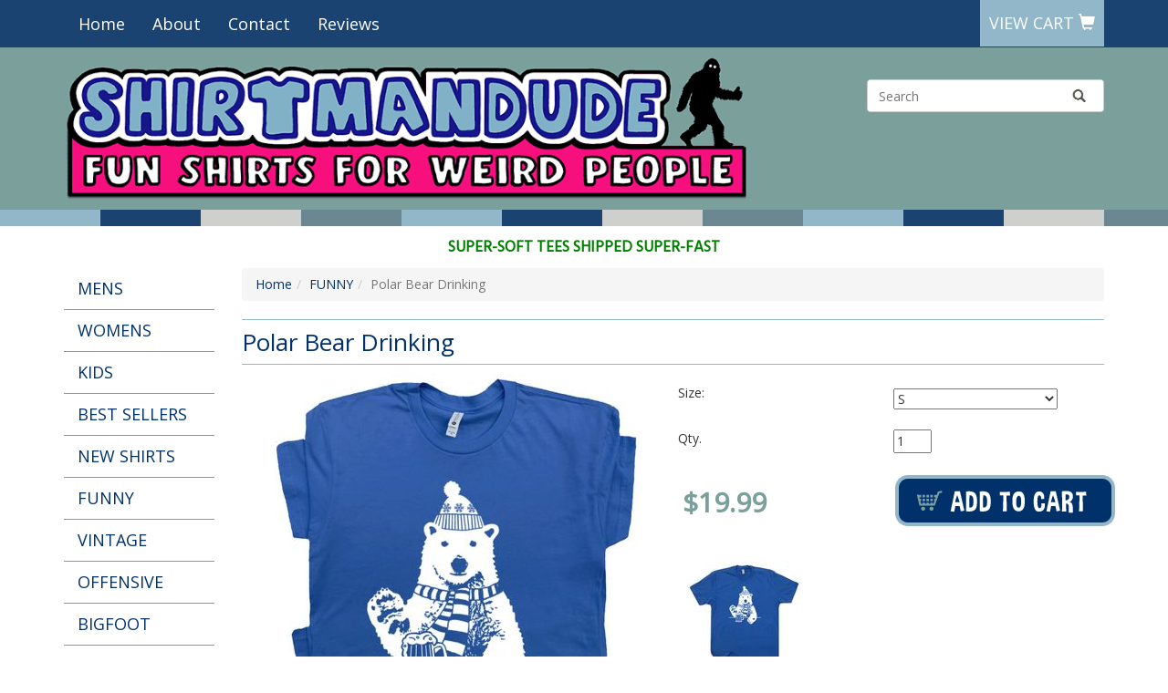

--- FILE ---
content_type: text/html
request_url: https://www.shirtmandude.com/polar-bear-vintage-t-shirt.html
body_size: 8772
content:
<!DOCTYPE HTML><html><head>
<link rel="image_src" href="https://s.turbifycdn.com/aah/yhst-95178242420387/polar-bear-t-shirt-funny-drinking-beer-tee-19.jpg" />
<meta property="og:image" content="https://s.turbifycdn.com/aah/yhst-95178242420387/polar-bear-t-shirt-funny-drinking-beer-tee-19.jpg" />
<meta http-equiv="Content-Type" content="text/html;charset=UTF-8" /><meta name="language" content="English" /><meta name="viewport" content="width=device-width,initial-scale=1.0" /><!--[if IE]><meta http-equiv="X-UA-Compatible" content="IE=Edge,chrome=1"><![endif]--><title>Polar Bear T Shirt | Funny Beer T Shirt | Heineken Beer T Shirt</title><meta name="keywords" content="Polar Bear T Shirt, Funny Beer T Shirt, Retro Skiing T Shirt, Cool beer tee shirt, Ski Lodge shirt, Vintage ski t shirt, for men women kids, cool t shirts," /><meta name="Description" content="Polar Bear T Shirt. Funny Beer T Shirt. Retro Skiing T Shirt. Cool beer drinking tee. Ski Lodge shirt. Vintage ski t shirt for men women kids. We create cool t shirts you won't find anywhere else. 
" /><link rel="canonical" href="https://www.shirtmandude.com/polar-bear-vintage-t-shirt.html" /><link rel="stylesheet" href="https://maxcdn.bootstrapcdn.com/bootstrap/3.3.7/css/bootstrap.min.css">
<link rel="stylesheet" href="css-site.css">
<link rel="stylesheet" href="https://fonts.googleapis.com/css?family=Boogaloo|Chewy|Hind|Londrina+Solid|Open+Sans">

<script src="https://ajax.googleapis.com/ajax/libs/jquery/1.11.3/jquery.min.js"></script>
<script src="site-settings-js.css" type="text/javascript"></script>
<script src="https://sep.turbifycdn.com/ty/cdn/yhst-95178242420387/site-gtm.js?t=1734615942&v=20180709"></script>
</head><body topmargin="0" leftmargin="0" marginwidth="0" marginheight="0" class=" itemtype"><!-- Google Tag Manager (noscript) -->
<noscript><iframe src="https://www.googletagmanager.com/ns.html?id=GTM-N3FSNF5"
height="0" width="0" style="display:none;visibility:hidden"></iframe></noscript>
<!-- / Google Tag Manager (noscript) -->
 <div id="ys_superbar">
	   <div id="ys_cpers">
		<div id="yscp_welcome_msg"></div>
		<div id="yscp_signin_link"></div>
		<div id="yscp_myaccount_link"></div>
		<div id="yscp_signout_link"></div>
	   </div>
	   <div id="yfc_mini"></div>
	   <div class="ys_clear"></div>
	</div>
      <header> <div class="container-fluid blue-bg"> <div class="container"> <div class="row"> <div class="col-sm-8 top-links navbar"> <ul class="nav navbar-nav hidden-sm hidden-xs"> <li><a href="index.html">Home</a></li><li><a href="info.html">About</a></li><li><a href="contact.html">Contact</a></li><li><a href="reviews.html">Reviews</a></li> </ul> </div> <div class="col-sm-4 header-cart"> <div class="v-cart lblue-bg"><a href="https://order.store.turbify.net/yhst-95178242420387/cgi-bin/wg-order?yhst-95178242420387">View Cart <span class="glyphicon glyphicon-shopping-cart"></span></a></div> </div> </div> </div> </div> <div class="container-fluid green-bg"> <div class="container"> <div class="row"> <div class="col-sm-8 logo"><a href="index.html"> <img src="https://s.turbifycdn.com/aah/yhst-95178242420387/home-38.jpg" width="820" height="173" border="0" hspace="0" vspace="0" alt="Funny T Shirts" class="img-responsive" /> </a></div> <div class="col-sm-4 search text-right"> <div id="top-search" data-placeholder="Search"><form id="searcharea" name="searcharea" action="nsearch.html" method="GET"><fieldset><select name="section"><option value="">All Categories</option><option value="mens-t-shirts">MENS  </option><option value="womens-t-shirts">WOMENS </option><option value="kids-t-shirts">KIDS </option><option value="bestsellers">BEST SELLERS </option><option value="funny-t-shirts">FUNNY </option><option value="vintagetshirts">VINTAGE </option><option value="offensive-t-shirts">OFFENSIVE </option><option value="pro-football-shirts">FOOTBALL </option><option value="bigfoot-t-shirts">BIGFOOT </option><option value="beer-t-shirt">BEER </option><option value="rock-t-shirts">MUSIC </option><option value="vintage-movie-shirts">MOVIE / TV </option><option value="sports-t-shirts">SPORTS </option><option value="worldlyshirts">WORLD TRAVEL  </option><option value="geek-t-shirts">GEEK </option><option value="weird-t-shirts">WEIRD </option><option value="hiking-camping-t-shirts">CAMPING </option><option value="biker-t-shirts">MOTORCYCLE </option><option value="animal-t-shirts">ANIMAL </option><option value="food-and-drink-shirts">FOOD & DRINK </option><option value="bar-and-pub-t-shirts">BAR & PUB </option><option value="nature-t-shirts">NATURE </option><option value="funny-sayings">SLOGAN </option><option value="gaming-t-shirts">GAMING </option><option value="birthday-t-shirts">BIRTHDAY </option><option value="science-t-shirts">SCIENCE </option><option value="80s-t-shirts">80s Tees </option><option value="novelty-shirts">NOVELTY </option><option value="holiday-t-shirts">HOLIDAYS </option><option value="books-and-movie-t-shirts">LITERARY </option><option value="surfing-t-shirts">SURF & SKATE </option><option value="political-t-shirts">POLITICAL </option><option value="retro-t-shirts">RETRO </option><option value="cryptozoology-t-shirts">CRYPTOZOOLOGY </option><option value="ufo-shirts">UFO & ALIENS </option><option value="alltshirts">ALL T SHIRTS </option><option value="newest-t-shirts">NEW SHIRTS </option></select><label for="query" class="labelfield"><input type="text" id="query" name="query" placeholder="" ></label><label for="searchsubmit" class="buttonlabel"><input type="submit" id="searchsubmit" class="ys_primary" value="Go" name="searchsubmit"><input type="hidden" value="yhst-95178242420387" name="vwcatalog"></label></fieldset></form>   <script type="text/javascript"> 
                    var isSafari = !!navigator.userAgent.match(/Version\/[\d\.]+.*Safari/); 
                    var isIOS = !!navigator.platform && /iPad|iPhone|iPod/.test(navigator.platform); 
                    if (isSafari && isIOS) { 
                        document.forms["searcharea"].onsubmit = function (searchAreaForm) { 
                            var elementsList = this.elements, queryString = '', url = '', action = this.action; 
                            for(var i = 0; i < elementsList.length; i++) { 
                                if (elementsList[i].name) { 
                                    if (queryString) { 
                                        queryString = queryString + "&" +  elementsList[i].name + "=" + encodeURIComponent(elementsList[i].value); 
                                    } else { 
                                        queryString = elementsList[i].name + "=" + encodeURIComponent(elementsList[i].value); 
                                    } 
                                } 
                            } 
                            if (action.indexOf("?") == -1) { 
                                action = action + "?"; 
                            } 
                            url = action + queryString; 
                            window.location.href = url; 
                            return false; 
                        } 
                    } 
                </script> 
        </div> </div> </div> </div> </div> </header> <div id="main-container"> <div class="container"> <div class="row"> <div class="col-sm-12 tagline"> <font color="green"><center>Super-Soft Tees Shipped Super-Fast</center></font color>
 </div> </div> <div class="row"> <div class="navbar navbar-default visible-xs" role="navigation"> <div class="navbar-header"> <button type="button" class="navbar-toggle" data-toggle="collapse" data-target=".navbar-ex1-collapse"> <span class="icon-bar"></span> <span class="icon-bar"></span> <span class="icon-bar"></span> </button> <a class="navbar-brand" href="#">Main Menu</a> </div> </div> <div class="nav-product col-sm-2"> <div class="collapse navbar-collapse navbar-ex1-collapse"> <ul class="nav"><li><a href="mens-t-shirts.html">MENS </a></li><li><a href="womens-t-shirts.html">WOMENS</a></li><li><a href="kids-t-shirts.html">KIDS</a></li><li><a href="bestsellers.html">BEST SELLERS</a></li><li><a href="newest-t-shirts.html">NEW SHIRTS</a></li><li><a href="funny-shirts.html">FUNNY</a></li><li><a href="vintagetshirts.html">VINTAGE</a></li><li><a href="offensive-t-shirts.html">OFFENSIVE</a></li><li><a href="bigfoot-t-shirts.html">BIGFOOT</a></li><li><a href="weird-t-shirts.html">WEIRD</a></li><li><a href="beer-t-shirt.html">BEER</a></li><li><a href="rock-t-shirts.html">MUSIC</a></li><li><a href="sports-t-shirts.html">SPORTS</a></li><li><a href="pro-football-shirts.html">FOOTBALL</a></li><li><a href="vintage-movie-shirts.html">MOVIE / TV</a></li><li><a href="marijuana-t-shirts-tees.html">STONER</a></li><li><a href="worldlyshirts.html">WORLD TRAVEL </a></li><li><a href="geek-t-shirts.html">GEEK</a></li><li><a href="biker-t-shirts.html">MOTORCYCLE</a></li><li><a href="hiking-camping-t-shirts.html">CAMPING</a></li><li><a href="animal-t-shirts.html">ANIMAL</a></li><li><a href="food-and-drink-shirts.html">FOOD & DRINK</a></li><li><a href="bar-and-pub-t-shirts.html">BAR & PUB</a></li><li><a href="cool-graphic-shirts.html">COOL</a></li><li><a href="nature-t-shirts.html">NATURE</a></li><li><a href="books-and-movie-t-shirts.html">LITERARY</a></li><li><a href="funny-sayings.html">SLOGAN</a></li><li><a href="holiday-t-shirts.html">HOLIDAYS</a></li><li><a href="gaming-t-shirts.html">GAMING</a></li><li><a href="birthday-t-shirts.html">BIRTHDAY</a></li><li><a href="science-t-shirts.html">SCIENCE</a></li><li><a href="80s-t-shirts.html">80s Tees</a></li><li><a href="novelty-shirts.html">NOVELTY</a></li><li><a href="surfing-t-shirts.html">SURF & SKATE</a></li><li><a href="political-t-shirts.html">POLITICAL</a></li><li><a href="cryptozoology-t-shirts.html">CRYPTOZOOLOGY</a></li><li><a href="ufo-shirts.html">UFO & ALIENS</a></li><li><a href="alltshirts.html">ALL T SHIRTS</a></li><li><a href="funny-t-shirts.html">FUNNY</a></li></ul> <div class="ln-bottom">  </div> </div> </div> <div class="col-sm-10 main-body"> <div class="c4Bread"><ol class="breadcrumb"><li><a href="index.html" class="c4-breadcrumbs">Home</a></li><li><a href="funny-shirts.html" class="c4-breadcrumbs">FUNNY</a></li><li class="active">Polar Bear Drinking</li></ol></div><div class="c4-name-item"><h1>Polar Bear Drinking</h1></div><div class="row item-row item-page-top"><div class="col-lg-6 col-md-5 col-sm-12 item-left"><a rel="lightbox[enlarge]" href="https://s.turbifycdn.com/aah/yhst-95178242420387/polar-bear-t-shirt-funny-drinking-beer-tee-20.jpg"><img src="https://s.turbifycdn.com/aah/yhst-95178242420387/polar-bear-t-shirt-funny-drinking-beer-tee-21.jpg" width="400" height="400" border="0" hspace="0" vspace="0" alt="Polar Bear Drinking" class="img-responsive" /><br clear="all" /><img src="https://s.turbifycdn.com/aah/yhst-95178242420387/polar-bear-drinking-8.jpg" width="0" height="0" border="0" hspace="0" vspace="0" alt="Click to Enlarge" /></a><br clear="all" /></div><div class="col-lg-6 col-md-7 col-sm-12 item-right"><form method="POST" action="https://secure.shirtmandude.com/yhst-95178242420387/cgi-bin/wg-order?yhst-95178242420387+polar-bear-vintage-t-shirt" class="addtocart-form"><input name="vwitem" type="hidden" value="polar-bear-vintage-t-shirt" data-name="Polar Bear Drinking" data-code="polar-bear-vintage-t-shirt" data-first-price="19.99" data-price="1,19.99" /><div class="ordertable"><div class="row order-row"><div class="col-sm-6 leftoption">Size:</div><div class="col-sm-6 rightoption"><select name="Size"><option value="S">S </option><option value="M">M </option><option value="L">L </option><option value="XL">XL </option><option value="XXL(+1.00)">XXL(+1.00) </option><option value="3XL(+$1.00)">3XL(+$1.00) </option></select></div></div><div class="row order-row"><div class="col-sm-6 leftorder">Qty. </div><div class="col-sm-6 rightorder"><input name="vwquantity" type="text" value="1" maxlength="3" size="3" /></div></div><div class="row order-row"><div class="col-md-6 leftprice"><div class="sale">$19.99</div></div><div class="col-md-6 orderbutton"><input type="image" src="https://s.turbifycdn.com/aah/yhst-95178242420387/private-order-erin-c-23.jpg" width="245" height="60" border="0" align="absmiddle"></div></div><div class="row order-white"><div class="col-sm-12 social-share"></div></div></div><input type="hidden" name=".autodone" value="https://www.shirtmandude.com/polar-bear-vintage-t-shirt.html" /></form><div class="inset-table"><div class=inset-img><a rel="lightbox[enlarge]" href="https://s.turbifycdn.com/aah/yhst-95178242420387/polar-bear-t-shirt-funny-beer-tee-10.jpg"><img src="https://s.turbifycdn.com/aah/yhst-95178242420387/polar-bear-t-shirt-funny-beer-tee-11.jpg" width="125" height="125" border="0" hspace="0" vspace="0" alt="Polar Bear Drinking" /></a></div></div></div></div><div class="row item-row"><div class="col-sm-12 item-desc"><div class="product-tab"><ul class="nav nav-tabs"><li class="active"><a href="#description" data-toggle="tab">Tee</a></li><li><a href="#description2" data-toggle="tab">FAQ</a></li><li><a href="#description3" data-toggle="tab">Size</a></li><li><a href="#description4" data-toggle="tab">Reviews</a></li></ul><div class="tab-content"><div class="tab-pane fade in active" id="description"><font size="3"><b>SHIRTMANDUDE:</b></font><br> 
<a href="https://www.shirtmandude.com/funny-shirts.html"><font color=black>Funny shirts</a></font> for Weird People. We create original graphic tees and hand print them onto super soft tees.<br /><br /><font size="3"><b>T-SHIRT QUALITY: </b></font><br>
Super-soft, 100% preshrunk ringspun cotton tees. Premium brand (Next Level or Bella+Canvas).<br /><br /><font size="3"><b>PRINT QUALITY:</b></font> <br>
Soft, smooth screenprint, hand-pressed in the Blue Ridge Mountains of NC. Will last for years!<br /><br /><font size="3"><b>T-SHIRT SIZING:</b> </font><br>
Unisex fit: Looks great on guys and gals. Order the size you typically wear in a normal fitting t shirt.<br /><br /><img src="https://sep.turbifycdn.com/ty/cdn/yhst-95178242420387/funny-shirts-storefront2.jpg" alt="funny t shirts" height="100%" width="100%">
<br>
<img src="https://sep.turbifycdn.com/ty/cdn/yhst-95178242420387/Funny-t-shirts-banner-products.jpg" alt="funny shirts" height="100%" width="100%">
<br>
<a href="https://www.shirtmandude.com/"> <img src="https://sep.turbifycdn.com/ty/cdn/yhst-95178242420387/funny-t-shirts-cool-graphic-tees.jpg" alt="funny t shirts cool graphic shirts" height="100%" width="100%"></a><br /><br /></div><div class="tab-pane fade" id="description2">SHIPPING INFO:<br /><br />Order any 2 (or more) of our <a href="https://www.shirtmandude.com/cool-graphic-shirts.html"><font color=black>cool t shirts</a> shirts and save big with combined shipping deals!<br /><br /><li>US SHIPPING - $3.99 for the 1st shirt and only $1 per each additional t shirt.</li>
<li>OUTSIDE THE US - $14 for the 1st shirt and only $2 per each additional t shirt.</li><br>
We ship <font face="hind"><i>SUPER-FAST! </i></font>Your shirts will usually ship out the next business day and arrive within 2-4 business days. You will receive tracking by email as soon as your order ships.<br /><br /><font size="3"><b>ABOUT US: </b></font><br>
We are a small t shirt company located in the beautiful Blue Ridge Mountains of Asheville, North Carolina. We've been creating funny t shirts and cool graphic tees for over ten years. Everyday, our goal is to bring you cool t shirts that you won't find anywhere else. Thanks for checking us out, and Happy Shopping!<br /><br /><font face="hind"><b>CONTACT:</b></font><br>If you need to get in touch with us, email is best, but if you need to call, we can be reached at:<br /><br /><font face="hind"><b>EMAIL:</b></font> Shirtmandude@hotmail.com<br /><br /><font face="hind"><b>PHONE:</b></font> 910-274-5284<br /><br /><font face="hind"><b>ADDRESS:</b></font><br>Shirtmandude.com<br>
103 Cherry Street<br>
Black Mountain, NC 28711<br /><br /><font face="hind"><b>RETURN / EXCHANGE POLICY:</b></font><br>
You may return items for a full refund within 14 days of receiving your order as long as they have not been washed or worn. Or, you can exchange for a different size or different shirt. For return/exchange instructions email us at: Shirtmandude@hotmail.com<br /><br /><img src="https://sep.turbifycdn.com/ty/cdn/yhst-95178242420387/funny-t-shirt-crew-2.jpg" alt="funny t shirts shirtmandude" height="100%" width="100%"><br /><br /><iframe width="420" height="236" src="https://www.youtube.com/embed/cZnK337Fmaw" title="YouTube video player" frameborder="0" allow="accelerometer; autoplay; clipboard-write; encrypted-media; gyroscope; picture-in-picture" allowfullscreen></iframe><br /><br /></div><div class="tab-pane fade" id="description3"><font size="3"><b><u>T SHIRT SIZING:</u></b></font><br /><br /><font size="4"><font face="hind">FOR MEN:</font size></font><br></li>
For men, we suggest ordering the size you normally wear in a t shirt. If you are between sizes, you may want to order a size up.<br /><br /><font size="4"><font face="hind">FOR WOMEN:</font size></font><br></li>
For women, we suggest ordering the size you normally wear in a standard unisex t shirt. Or one size down from what you wear in a "Women's Cut" Tee.<br /><br /><font size="4"><font face="hind">FOR YOUTH / KIDS:</font size></font><br></li>
For kids, we suggest ordering the size your child typically wears. These are standard normal size youth t shirts. Best fit for kids aged 4-14.<br /><br /><img src="https://sep.turbifycdn.com/ty/cdn/yhst-95178242420387/Adult-unisex-size-chart-FINAAL.jpg" height="100%" width="100%"><br /><br /></div><div class="tab-pane fade" id="description4"><img src="https://sep.turbifycdn.com/ty/cdn/yhst-95178242420387/client-reviews-the-Final.jpg" alt="funny t shirts" height="100%" width="100%">
<img src="https://sep.turbifycdn.com/ty/cdn/yhst-95178242420387/happy-customer.jpg" alt="funny tee shirt" height="100%" width="100%"><br /><br /></div></div></div></div></div><div class="row item-row"><div class="col-sm-12 cross-title">- YOU MAY ALSO LIKE -</div></div><div class="row item-row"><div class="col-sm-12 cross-sells"><div class="products clearfix"><div class="col-md-3 col-xs-6"><div class="thumbnail itembox"><div class="item-img"><a href="skibidi-rizzmas-t-shirt.html"><img src="https://s.turbifycdn.com/aah/yhst-95178242420387/skibidi-rizzmas-4.jpg" width="300" height="300" border="0" hspace="0" vspace="0" alt="Skibidi Rizzmas" class="img-responsive" /></a></div><div class="caption"><div class="item-name"><a href="skibidi-rizzmas-t-shirt.html">Skibidi Rizzmas</a></div><div class="price-bold">$19.99</div></div></div></div><div class="col-md-3 col-xs-6"><div class="thumbnail itembox"><div class="item-img"><a href="bigfoot-riding-on-nessie-funny-loch-ness-monster-shirts.html"><img src="https://s.turbifycdn.com/aah/yhst-95178242420387/bigfoot-t-shirt-funny-t-shirt-55.jpg" width="284" height="284" border="0" hspace="0" vspace="0" alt="Bigfoot Riding Nessie" class="img-responsive" /></a></div><div class="caption"><div class="item-name"><a href="bigfoot-riding-on-nessie-funny-loch-ness-monster-shirts.html">Bigfoot Riding Nessie</a></div><div class="price-bold">$19.99</div></div></div></div><div class="col-md-3 col-xs-6"><div class="thumbnail itembox"><div class="item-img"><a href="praying-mantis-shirt.html"><img src="https://s.turbifycdn.com/aah/yhst-95178242420387/praying-mantis-15.jpg" width="269" height="269" border="0" hspace="0" vspace="0" alt="Praying Mantis" class="img-responsive" /></a></div><div class="caption"><div class="item-name"><a href="praying-mantis-shirt.html">Praying Mantis</a></div><div class="price-bold">$19.99</div></div></div></div><div class="col-md-3 col-xs-6"><div class="thumbnail itembox"><div class="item-img"><a href="possum-t-shirt-weird-opossum.html"><img src="https://s.turbifycdn.com/aah/yhst-95178242420387/live-weird-possum-29.jpg" width="275" height="275" border="0" hspace="0" vspace="0" alt="Live Weird Possum" class="img-responsive" /></a></div><div class="caption"><div class="item-name"><a href="possum-t-shirt-weird-opossum.html">Live Weird Possum</a></div><div class="price-bold">$19.99</div></div></div></div><div class="col-md-3 col-xs-6"><div class="thumbnail itembox"><div class="item-img"><a href="bigfoot-ghetto-blaster-t-shirt.html"><img src="https://s.turbifycdn.com/aah/yhst-95178242420387/bigfoot-80s-stereo-12.jpg" width="266" height="266" border="0" hspace="0" vspace="0" alt="Bigfoot 80s Stereo" class="img-responsive" /></a></div><div class="caption"><div class="item-name"><a href="bigfoot-ghetto-blaster-t-shirt.html">Bigfoot 80s Stereo</a></div><div class="price-bold">$19.99</div></div></div></div><div class="col-md-3 col-xs-6"><div class="thumbnail itembox"><div class="item-img"><a href="jesus-riding-on-a-dinosaur-shirt.html"><img src="https://s.turbifycdn.com/aah/yhst-95178242420387/jesus-riding-dinosaur-15.jpg" width="276" height="276" border="0" hspace="0" vspace="0" alt="Jesus Riding Dinosaur" class="img-responsive" /></a></div><div class="caption"><div class="item-name"><a href="jesus-riding-on-a-dinosaur-shirt.html">Jesus Riding Dinosaur</a></div><div class="price-bold">$19.99</div></div></div></div><div class="col-md-3 col-xs-6"><div class="thumbnail itembox"><div class="item-img"><a href="godzilla-guitar-t-shirt.html"><img src="https://s.turbifycdn.com/aah/yhst-95178242420387/godzilla-guitar-t-shirt-playing-fender-guitar-shirt-cool-vintage-guitar-shirts-22.jpg" width="260" height="260" border="0" hspace="0" vspace="0" alt="Godzilla Guitar" class="img-responsive" /></a></div><div class="caption"><div class="item-name"><a href="godzilla-guitar-t-shirt.html">Godzilla Guitar</a></div><div class="price-bold">$19.99</div></div></div></div><div class="col-md-3 col-xs-6"><div class="thumbnail itembox"><div class="item-img"><a href="catnip-madness-shirt.html"><img src="https://s.turbifycdn.com/aah/yhst-95178242420387/catnip-madness-shirt-36.jpg" width="271" height="271" border="0" hspace="0" vspace="0" alt="Catnip Madness" class="img-responsive" /></a></div><div class="caption"><div class="item-name"><a href="catnip-madness-shirt.html">Catnip Madness</a></div><div class="price-bold">$19.99</div></div></div></div></div></div></div> </div> </div>  </div></div> <footer> <div class="container-fluid checker"> <div class="container"> <div class="row"> <div class="col-md-3 col-sm-6 footernav"> <h4>  </h4> <ul> <li><a href="funny-t-shirts.html">FUNNY</a></li><li><a href="mens-t-shirts.html">MENS </a></li><li><a href="womens-t-shirts.html">WOMENS</a></li><li><a href="kids-t-shirts.html">KIDS</a></li> </ul> </div> <div class="col-md-3 col-sm-6 footernav"> <h4>  </h4> <ul> <li><a href="vintagetshirts.html">VINTAGE</a></li><li><a href="beer-t-shirt.html">BEER</a></li><li><a href="surfing-t-shirts.html">SURF & SKATE</a></li><li><a href="hiking-camping-t-shirts.html">CAMPING</a></li> </ul> </div> <div class="col-md-3 col-sm-6 footernav"> <h4>  </h4> <ul> <li><a href="geek-t-shirts.html">GEEK</a></li><li><a href="science-t-shirts.html">SCIENCE</a></li><li><a href="gaming-t-shirts.html">GAMING</a></li> </ul> </div> <div class="col-md-3 col-sm-6 footernav"> <h4> CONTACT </h4> <ul> <li><a href="contact.html">Contact</a></li><li><a href="info.html">About</a></li><li><a href="reviews.html">Reviews</a></li><li><a href="faq-s.html">faq's</a></li><li><a href="shipping-returnpolicy.html">Shipping-Return Policy</a></li><li><a href="ind.html">Site Map</a></li><li><a href="privacypolicy.html">Privacy Policy</a></li> </ul> </div> </div> <div class="row"> <div class="col-sm-12 footer-logo text-center"> <a href="index.html"><img src="https://sep.turbifycdn.com/ty/cdn/yhst-95178242420387/logo-footer.png?t=1734615942&" alt="Funny T Shirts" class="img-responsive"></a> </div> </div> <div class="row"> <div class="col-sm-12 cc text-center"><img src="https://sep.turbifycdn.com/ty/cdn/yhst-95178242420387/payment-methods.png?t=1734615942&" alt="Credit Card" class="img-responsive"></div> </div> <div class="row"> <div class="col-sm-12 footer2 text-center"> <h2>Polar Bear Drinking</h2><div class=copyright>Copyright 2019 <a style="text-decoration: none;" href="/">Shirtmandude Co</a>. </div> </div> </div> </div> </div> </footer> <script src="https://maxcdn.bootstrapcdn.com/bootstrap/3.3.7/js/bootstrap.min.js"></script>
<script src="https://sep.turbifycdn.com/ty/cdn/yhst-95178242420387/site.js?t=1734615942&"></script>
<link rel="stylesheet" href="https://sep.turbifycdn.com/ty/cdn/yhst-95178242420387/lightbox.css?t=1734615942&">
<script src="https://sep.turbifycdn.com/ty/cdn/yhst-95178242420387/lightbox-2.6.min.js?t=1734615942&"></script>

<script>var switchTo5x=true;</script>
<script src="https://ws.sharethis.com/button/buttons.js"></script>
<script>stLight.options({publisher: "319562a5-1faa-49c0-8005-b2496299b4f2"});</script>
<script type="text/javascript" id="yfc_loader" src="https://turbifycdn.com/store/migration/loader-min-1.0.34.js?q=yhst-95178242420387&ts=1734615942&p=1&h=secure.shirtmandude.com"></script></body>
<script type="text/javascript">var PAGE_ATTRS = {'storeId': 'yhst-95178242420387', 'itemId': 'polar-bear-vintage-t-shirt', 'isOrderable': '1', 'name': 'Polar Bear Drinking', 'salePrice': '19.99', 'listPrice': '19.99', 'brand': '', 'model': '', 'promoted': '', 'createTime': '1734615942', 'modifiedTime': '1734615942', 'catNamePath': 'FUNNY', 'upc': ''};</script><!-- Google tag (gtag.js) -->  <script async src='https://www.googletagmanager.com/gtag/js?id=UA-128477726-1'></script><script> window.dataLayer = window.dataLayer || [];  function gtag(){dataLayer.push(arguments);}  gtag('js', new Date());  gtag('config', 'UA-128477726-1');</script><script> var YStore = window.YStore || {}; var GA_GLOBALS = window.GA_GLOBALS || {}; var GA_CLIENT_ID; try { YStore.GA = (function() { var isSearchPage = (typeof(window.location) === 'object' && typeof(window.location.href) === 'string' && window.location.href.indexOf('nsearch') !== -1); var isProductPage = (typeof(PAGE_ATTRS) === 'object' && PAGE_ATTRS.isOrderable === '1' && typeof(PAGE_ATTRS.name) === 'string'); function initGA() { } function setProductPageView() { PAGE_ATTRS.category = PAGE_ATTRS.catNamePath.replace(/ > /g, '/'); PAGE_ATTRS.category = PAGE_ATTRS.category.replace(/>/g, '/'); gtag('event', 'view_item', { currency: 'USD', value: parseFloat(PAGE_ATTRS.salePrice), items: [{ item_name: PAGE_ATTRS.name, item_category: PAGE_ATTRS.category, item_brand: PAGE_ATTRS.brand, price: parseFloat(PAGE_ATTRS.salePrice) }] }); } function defaultTrackAddToCart() { var all_forms = document.forms; var vwqnty = 0; document.addEventListener('DOMContentLoaded', event => { for (var i = 0; i < all_forms.length; i += 1) { if (typeof storeCheckoutDomain != 'undefined' && storeCheckoutDomain != 'order.store.turbify.net') { all_forms[i].addEventListener('submit', function(e) { if (typeof(GA_GLOBALS.dont_track_add_to_cart) !== 'undefined' && GA_GLOBALS.dont_track_add_to_cart === true) { return; } e = e || window.event; var target = e.target || e.srcElement; if (typeof(target) === 'object' && typeof(target.id) === 'string' && target.id.indexOf('yfc') === -1 && e.defaultPrevented === true) { return } e.preventDefault(); vwqnty = 1; if( typeof(target.vwquantity) !== 'undefined' ) { vwqnty = target.vwquantity.value; } if( vwqnty > 0 ) { gtag('event', 'add_to_cart', { value: parseFloat(PAGE_ATTRS.salePrice), currency: 'USD', items: [{ item_name: PAGE_ATTRS.name, item_category: PAGE_ATTRS.category, item_brand: PAGE_ATTRS.brand, price: parseFloat(PAGE_ATTRS.salePrice), quantity: vwqnty }] }); if (typeof(target) === 'object' && typeof(target.id) === 'string' && target.id.indexOf('yfc') != -1) { return; } if (typeof(target) === 'object') { target.submit(); } } }) } } }); } return { startPageTracking: function() { initGA(); if (isProductPage) { setProductPageView(); if (typeof(GA_GLOBALS.dont_track_add_to_cart) === 'undefined' || GA_GLOBALS.dont_track_add_to_cart !== true) { defaultTrackAddToCart() } } }, trackAddToCart: function(itemsList, callback) { itemsList = itemsList || []; var ga_cartItems = []; if (itemsList.length === 0 && typeof(PAGE_ATTRS) === 'object') { if (typeof(PAGE_ATTRS.catNamePath) !== 'undefined') { PAGE_ATTRS.category = PAGE_ATTRS.catNamePath.replace(/ > /g, '/'); PAGE_ATTRS.category = PAGE_ATTRS.category.replace(/>/g, '/') } itemsList.push(PAGE_ATTRS); } if (itemsList.length === 0) { return } var orderTotal = 0; for (var i = 0; i < itemsList.length; i += 1) { var itemObj = itemsList[i]; var gaItemObj = {}; if (typeof(itemObj.id) !== 'undefined') { gaItemObj.id = itemObj.id } if (typeof(itemObj.name) !== 'undefined') { gaItemObj.name = itemObj.name } if (typeof(itemObj.category) !== 'undefined') { gaItemObj.category = itemObj.category } if (typeof(itemObj.brand) !== 'undefined') { gaItemObj.brand = itemObj.brand } if (typeof(itemObj.salePrice) !== 'undefined') { gaItemObj.price = itemObj.salePrice } if (typeof(itemObj.quantity) !== 'undefined') { gaItemObj.quantity = itemObj.quantity } ga_cartItems.push(gaItemObj); orderTotal += parseFloat(itemObj.salePrice) * itemObj.quantity; } gtag('event', 'add_to_cart', { value: orderTotal, currency: 'USD', items: ga_cartItems }); } } })(); YStore.GA.startPageTracking() } catch (e) { if (typeof(window.console) === 'object' && typeof(window.console.log) === 'function') { console.log('Error occurred while executing Google Analytics:'); console.log(e) } } </script> <script type="text/javascript">
csell_env = 'ue1';
 var storeCheckoutDomain = 'secure.shirtmandude.com';
</script>

<script type="text/javascript">
  function toOSTN(node){
    if(node.hasAttributes()){
      for (const attr of node.attributes) {
        node.setAttribute(attr.name,attr.value.replace(/(us-dc1-order|us-dc2-order|order)\.(store|stores)\.([a-z0-9-]+)\.(net|com)/g, storeCheckoutDomain));
      }
    }
  };
  document.addEventListener('readystatechange', event => {
  if(typeof storeCheckoutDomain != 'undefined' && storeCheckoutDomain != "order.store.turbify.net"){
    if (event.target.readyState === "interactive") {
      fromOSYN = document.getElementsByTagName('form');
        for (let i = 0; i < fromOSYN.length; i++) {
          toOSTN(fromOSYN[i]);
        }
      }
    }
  });
</script>
<script type="text/javascript">
// Begin Store Generated Code
 </script> <script type="text/javascript" src="https://s.turbifycdn.com/lq/ult/ylc_1.9.js" ></script> <script type="text/javascript" src="https://s.turbifycdn.com/ae/lib/smbiz/store/csell/beacon-a9518fc6e4.js" >
</script>
<script type="text/javascript">
// Begin Store Generated Code
 csell_page_data = {}; csell_page_rec_data = []; ts='TOK_STORE_ID';
</script>
<script type="text/javascript">
// Begin Store Generated Code
function csell_GLOBAL_INIT_TAG() { var csell_token_map = {}; csell_token_map['TOK_SPACEID'] = '2022276099'; csell_token_map['TOK_URL'] = ''; csell_token_map['TOK_STORE_ID'] = 'yhst-95178242420387'; csell_token_map['TOK_ITEM_ID_LIST'] = 'polar-bear-vintage-t-shirt'; csell_token_map['TOK_ORDER_HOST'] = 'order.store.turbify.net'; csell_token_map['TOK_BEACON_TYPE'] = 'prod'; csell_token_map['TOK_RAND_KEY'] = 't'; csell_token_map['TOK_IS_ORDERABLE'] = '1';  c = csell_page_data; var x = (typeof storeCheckoutDomain == 'string')?storeCheckoutDomain:'order.store.turbify.net'; var t = csell_token_map; c['s'] = t['TOK_SPACEID']; c['url'] = t['TOK_URL']; c['si'] = t[ts]; c['ii'] = t['TOK_ITEM_ID_LIST']; c['bt'] = t['TOK_BEACON_TYPE']; c['rnd'] = t['TOK_RAND_KEY']; c['io'] = t['TOK_IS_ORDERABLE']; YStore.addItemUrl = 'http%s://'+x+'/'+t[ts]+'/ymix/MetaController.html?eventName.addEvent&cartDS.shoppingcart_ROW0_m_orderItemVector_ROW0_m_itemId=%s&cartDS.shoppingcart_ROW0_m_orderItemVector_ROW0_m_quantity=1&ysco_key_cs_item=1&sectionId=ysco.cart&ysco_key_store_id='+t[ts]; } 
</script>
<script type="text/javascript">
// Begin Store Generated Code
function csell_REC_VIEW_TAG() {  var env = (typeof csell_env == 'string')?csell_env:'prod'; var p = csell_page_data; var a = '/sid='+p['si']+'/io='+p['io']+'/ii='+p['ii']+'/bt='+p['bt']+'-view'+'/en='+env; var r=Math.random(); YStore.CrossSellBeacon.renderBeaconWithRecData(p['url']+'/p/s='+p['s']+'/'+p['rnd']+'='+r+a); } 
</script>
<script type="text/javascript">
// Begin Store Generated Code
var csell_token_map = {}; csell_token_map['TOK_PAGE'] = 'p'; csell_token_map['TOK_CURR_SYM'] = '$'; csell_token_map['TOK_WS_URL'] = 'https://yhst-95178242420387.csell.store.turbify.net/cs/recommend?itemids=polar-bear-vintage-t-shirt&location=p'; csell_token_map['TOK_SHOW_CS_RECS'] = 'false';  var t = csell_token_map; csell_GLOBAL_INIT_TAG(); YStore.page = t['TOK_PAGE']; YStore.currencySymbol = t['TOK_CURR_SYM']; YStore.crossSellUrl = t['TOK_WS_URL']; YStore.showCSRecs = t['TOK_SHOW_CS_RECS']; </script> <script type="text/javascript" src="https://s.turbifycdn.com/ae/store/secure/recs-1.3.2.2.js" ></script> <script type="text/javascript" >
</script>
</html>
<!-- html107.prod.store.e1b.lumsb.com Fri Jan 16 15:13:41 PST 2026 -->


--- FILE ---
content_type: text/css
request_url: https://www.shirtmandude.com/site-settings-js.css
body_size: 10
content:
/* shirtmandude.com site settings js */

var siteSettings = {
storeId: 'yhst-95178242420387',
storeUrl: 'https://www.shirtmandude.com',
gtmDebug: true,
gtmStoreContainerId: 'GTM-N3FSNF5',
gtmCheckoutContainerId: 'GTM-M7HFJQX',
addtocartFormSel: '.addtocart-form',
itemAddtocartFormSel: '.item-right .addtocart-form'
};



--- FILE ---
content_type: application/javascript;charset=utf-8
request_url: https://sep.turbifycdn.com/ty/cdn/yhst-95178242420387/site-gtm.js?t=1734615942&v=20180709
body_size: 3334
content:
/*
	Site YS GTM
	@author All Web Promotion
	@date 07/09/2018
*/

/*
	Checkout Steps

		1.  Cart or Single
		2.  Account Option
		3.  Address Validation
		4.  Shipping & Billing
		5.  Shipping
		6.  Billing
		7.  Review
		8.  Confirmation
		
	Page Kinds
	
		store-item
		store-section
		store-info
		store-other
		checkout-cart
		checkout-single
		checkout-account-option
		checkout-address-validation
		checkout-ship
		checkout-bill
		checkout-shipbill
		checkout-review
		checkout-confirmation
		checkout-status
		checkout-other
*/

!(function(window,document,$){
	
	"use strict";

	var

	settings = $.extend({
		
		gtmDebug							: false,
		gtmStoreContainerId					: null, // 'GTM-ABCDEFG'
		gtmCheckoutContainerId				: null, // 'GTM-TUVWXYZ'
		gtmEventNameAddToCart				: 'addToCart',
		gtmEventNameCheckoutStep			: 'checkout',
		gtmEventNameCheckoutPurchase		: 'purchase',
		gtmEventNameFormAbandonment			: 'formAbandonment',
		gtmEventNameCheckoutUserError		: 'checkoutUserError',
		addtocartFormSel					: '.addtocart-form',
		itemAddtocartFormSel				: '#itemarea .addtocart-form',
		checkoutFormSel						: 'form[name="CheckoutForm"]'

	}, typeof siteSettings !== 'undefined' ? siteSettings : {}),

	vIsEditor,
	vIsCheckout,
	vPageKind,
	vjBody,
	vGTMName,
	cart = window.cart,
	vIsCheckoutFormInteraction = false,
	vCheckoutFormInteractionHistory = [],
	vCheckoutFormAbandonmentPages = 'checkout-single,checkout-shipbill,checkout-ship,checkout-bill,checkout-review';

	setup();

	//-----------------------------------------------------------------------
	function setupDataLayer () {
		
		var
		i,
		x,
		siteProduct,
		data,
		product,
		products = [],
		jCheckoutUserErrorMessages = $('#yahoo-store-checkout #ys_userMessages #ys_errorMessages');

		log(vGTMName + ' GTM dataLayer push BEGIN');
		
		// ADD-TO-CART EVENT
		$(settings.addtocartFormSel)
			.submit(function(){
				var
				i,
				product,
				jForm		= $(this),
				items		= getAddToCartProducts(jForm);
				if (!items.length) {
					return; //--->
				}
				for (i=0;i<items.length;i++) {
					product = {
						'id'			: items[i].code,
						'name'			: items[i].name,
						'price'			: items[i].price
					};
					if (items[i].brand) {
						product['brand'] = items[i].brand;
					}
					if (items[i].category) {
						product['category'] = items[i].category;
					}
					products.push(product);
				}
				dataLayerPush({
					'event': settings.gtmEventNameAddToCart,
					'ecommerce': {
						'add': {
							'products': products
						}
					}
				});						
			});
			
		// CHECKOUT ERROR MESSAGES
		if (jCheckoutUserErrorMessages.length) {
		
			x = [];
			
			jCheckoutUserErrorMessages
				.find('li')
					.each(function(){
						x.push($(this).text());
					});

			dataLayerPush({
				'event'				: settings.gtmEventNameCheckoutUserError,
				'eventCategory'		: 'Checkout User Error',
				'eventAction'		: x.join(' -- ')
			});
			
			log(vGTMName + ' GTM User Error Event');
		
		}
			
		// PER PAGE
		switch (vPageKind) {
			
			// PRODUCT IMPRESSION
			case 'store-item':

				siteProduct = getItemPageProductImpression();
				if (!siteProduct) {
					return; //--->
				}
				
				product = {
					'id'			: siteProduct.code,
					'name'			: siteProduct.name
				};
				if (siteProduct.price) {
					product['price'] = siteProduct.price;
				}
				if (siteProduct.brand) {
					product['brand'] = siteProduct.brand;
				}
				if (siteProduct.category) {
					product['category'] = siteProduct.category;
				}
				products.push(product);
				
				dataLayerPush({
					'ecommerce': {
						'impressions': products
					}
				});
			
				break;
				
			// CHECKOUT CART PAGE OR SINGLE PAGE
			case 'checkout-cart':
			case 'checkout-single':
			
				data = {
					'step'			: 1,
					'revenue'		: cart.orderTotal,
					'tax'			: cart.orderTax,
					'shipping'		: cart.orderShipping
				};
				if (cart.appliedCouponCode) {
					data['coupon'] = cart.appliedCouponCode;
				}
				if (cart.orderDiscount) {
					data['discount'] = cart.orderDiscount;
				}
				if (cart.items && cart.items.length) {
					for (i=0;i<cart.items.length;i++) {
						products.push({
							'id'			: cart.items[i].code,
							'name'			: cart.items[i].name,
							'price'			: cart.items[i].price,
							'quantity'		: parseInt(cart.items[i].qty)
						});
					}
				}
				
				dataLayerPush({
					'event': settings.gtmEventNameCheckoutStep,
					'ecommerce': {
						'checkout': {
							'actionField': data,
							'products': products
						}
					}
				});
			
				break;
				
			// CHECKOUT STEP - ACCOUNT OPTION PAGE
			case 'checkout-account-option':
			
				data = {
					'step': 2
				};
			
				dataLayerPush({
					'event': 'checkout',
					'ecommerce': {
						'checkout': {
							'actionField': data
						}
					}
				});
	
				break;
				
			// CHECKOUT STEP - ADDRESS VALIDATION PAGE
			case 'checkout-address-validation':
			
				data = {
					'step': 3
				};
			
				dataLayerPush({
					'event': 'checkout',
					'ecommerce': {
						'checkout': {
							'actionField': data
						}
					}
				});
	
				break;
				
			// CHECKOUT SHIP/BILL
			case 'checkout-shipbill':

				data = {
					'step': 4
				};
				
				dataLayerPush({
					'event': settings.gtmEventNameCheckoutStep,
					'ecommerce': {
						'checkout': {
							'actionField': data
						}
					}
				});
			
				break;
				
			// CHECKOUT STEP - SHIP PAGE
			case 'checkout-ship':
			
				data = {
					'step': 5
				};
			
				dataLayerPush({
					'event': 'checkout',
					'ecommerce': {
						'checkout': {
							'actionField': data
						}
					}
				});
	
				break;
				
			// CHECKOUT STEP - BILL PAGE
			case 'checkout-bill':
			
				data = {
					'step': 6
				};
			
				dataLayerPush({
					'event': 'checkout',
					'ecommerce': {
						'checkout': {
							'actionField': data
						}
					}
				});
	
				break;
	
			// CHECKOUT REVIEW
			case 'checkout-review':
			
				data = {
					'step': 7
				};
				
				dataLayerPush({
					'event': settings.gtmEventNameCheckoutStep,
					'ecommerce': {
						'checkout': {
							'actionField': data
						}
					}
				});
						
				break;
				
			// CHECKOUT CONFIRMATION
			case 'checkout-confirmation':
			
				data = {
					'id'			: cart.orderNum,
					'revenue'		: cart.orderTotal,
					'tax'			: cart.orderTax,
					'shipping'		: cart.orderShipping
				};
				if (cart.appliedCouponCode) {
					data['coupon'] = cart.appliedCouponCode;
				}
				if (cart.orderDiscount) {
					data['discount'] = cart.orderDiscount;
				}
				if (cart.items && cart.items.length) {
					for (i=0;i<cart.items.length;i++) {
						product = {
								'id'			: cart.items[i].code,
								'name'			: cart.items[i].name,
								'price'			: cart.items[i].price,
								'quantity'		: parseInt(cart.items[i].qty)
						};
						products.push(product);
					}
				}
				
				dataLayerPush({
					'event': settings.gtmEventNameCheckoutPurchase,
					'ecommerce': {
						'purchase': {
							'actionField': data,
							'products': products
						}
					}
				});
				
				break;

		}

		log(vGTMName + ' GTM dataLayer push END');
	
	}

	//-----------------------------------------------------------------------
	function beforeunloadCallback () {
	
		if (
				vIsCheckout
				&& $.inArray(vPageKind, vCheckoutFormAbandonmentPages) !== -1
				&& vIsCheckoutFormInteraction
		){
	
			dataLayerPush({
				'event'				: settings.gtmEventNameFormAbandonment,
				'eventCategory'		: 'Checkout Form Abandonment',
				'eventAction'		: vCheckoutFormInteractionHistory.join(' > ')
			});
			
			log(vGTMName + ' GTM Abandonment Event');
		
		}
	
	}

	//-----------------------------------------------------------------------
	function setup () {

		window.dataLayer = window.dataLayer || [];

		if (window.addEventListener) {
			window.addEventListener('beforeunload', beforeunloadCallback, false);
		} else if (window.attachEvent) {
			window.attachEvent('onbeforeunload', beforeunloadCallback);
		}
	
		// DOC READY
		$(function(){
	
			vjBody			= $('body');
			vIsCheckout		= !!$('#yahoo-store-checkout').length;
			vGTMName		= vIsCheckout ? 'Checkout' : 'Store';
			
			// nope
			if (
					!(
							(vIsCheckout && settings.gtmCheckoutContainerId)
						||	(!vIsCheckout && settings.gtmStoreContainerId)
					)
			){
				return; //--->
			}
			
			// CHECKOUT
			if (vIsCheckout) {
				
				try {
					vIsEditor = window.frameElement && window.frameElement.id === 'preview_pane';
				}catch(e){}

				if ($('#ys_onePage').length) {
					vPageKind = 'single';
				} else if ($('#ys_cartPage').length) {
					vPageKind = 'cart';
				} else if ($('#ys_cpSignInRegisterGuest').length) {
					vPageKind = 'account-option';
				} else if ($('#ys_upsAddressValidationPage').length) {
					vPageKind = 'address-validation';
				} else if ($('#ys_shipBillPage').length) {
					vPageKind = 'shipbill';
				} else if ($('#ys_billingPage').length) {
					vPageKind = 'bill';
				} else if ($('#ys_shippingPage').length) {
					vPageKind = 'ship';
				} else if ($('#ys_reviewPage').length) {
					vPageKind = 'review';
				} else if ($('#ys_confirmationPage').length) {
					vPageKind = 'confirmation';
				} else if ($('#ys_statusPage').length) {
					vPageKind = 'status';
				} else {
					vPageKind = 'other';
				}
				
				vPageKind = 'checkout-' + vPageKind;
				
				$(settings.checkoutFormSel)
					.change(function(e){
						vIsCheckoutFormInteraction = true;
						vCheckoutFormInteractionHistory.push(e.target.getAttribute('id'));
					});

				$(settings.checkoutFormSel)
					.submit(function(){
						vIsCheckoutFormInteraction = false;
					});
					
			// STORE
			} else {
			
				vIsEditor = isPage('store-editor');
						
				if (isPage('itemtype')) {
					vPageKind = 'item';
				} else if (isPage('sectiontype')) {
					vPageKind = 'section';
				} else if (isPage('infotype')) {
					vPageKind = 'info';
				} else {
					vPageKind = 'other';
				}

				vPageKind = 'store-' + vPageKind;
				
			}

			setupDataLayer();
			loadGTM();
			
		}); // end doc ready
		
	}

	//-----------------------------------------------------------------------
	function loadGTM () {

		var url	= 'https://www.googletagmanager.com/gtm.js?id='
				+ (vIsCheckout ? settings.gtmCheckoutContainerId : settings.gtmStoreContainerId);
		
		dataLayerPush({
			'gtm.start': new Date().getTime(),
			'event': 'gtm.js'
		});

		loadFileJS(url, true);
		
	}

	//-----------------------------------------------------------------------
	function dataLayerPush (data) {
		window.dataLayer.push(data);
	}
	
	//-----------------------------------------------------------------------
	function isPage (key) {
		return vjBody.hasClass(key);
	}

	//-----------------------------------------------------------------------
	function loadFileJS (url, async, callback) {
		var
		script			= document.createElement('script');
		script.type		= 'text/javascript';
		if (async === true || typeof async === 'undefined') {
			script.async = true;
		}
		if (callback) {
			// IE
			if (script.readyState) {
				script.onreadystatechange = function(){
					if (
							script.readyState === 'loaded'
						||	script.readState === 'complete'
					){
						script.onreadystatechange = null;
						callback();
					}
				};
			// NOT IE
			} else {
				script.onload = function(){
					callback();
				}
			}
		}
		script.src = url;
		document.getElementsByTagName('head')[0].appendChild(script);
	}
	
	//-----------------------------------------------------------------------
	function log (msg) {
		if (settings.gtmDebug && window.console && window.console.log) {
			window.console.log(msg);
		}
	}

	//-----------------------------------------------------------------------
	function getAddToCartProducts (jContainer) {
		
		var
		items			= [],
		vwitemBase		= 'vwitem',
		vwquantityBase	= 'vwquantity',
		vwitemBaseLen	= vwitemBase.length;
		
		jContainer
			.find('[name^="vwitem"]') // starts with
				.each(function(){
					var
					i,p,q,pq,
					jVWItem		= $(this),
					vwItemName	= jVWItem.attr('name'),
					index		= vwItemName.substring(vwitemBaseLen),
					jVWQty		= jContainer.find('[name="' + vwquantityBase + index + '"]'),
					id			= jVWItem.attr('value'),
					name		= jVWItem.data('name'),
					code		= jVWItem.data('code'),
					price		= jVWItem.data('sale-price') || jVWItem.data('price'),
					qty			= jVWQty.length
								? parseInt(jVWQty.val())
								: 1,
					pq			= price.split(','); // prices/quantities
					price		= ''; // default, jic
					// find qty price break
					for (i = pq.length - 1; i >= 1; i = i - 2) {
						p = pq[i];
						q = parseInt(pq[i-1]);
						if (qty >= q) {
							price = p;
							break;
						}
					}
					items.push({
						'name'		: name,
						'id'		: id,
						'code'		: code,
						'price'		: price,
						'qty'		: qty,
						'brand'		: null,
						'category'	: null
					});
				});
		
		return items;
	}

	//-----------------------------------------------------------------------
	function getItemPageProductImpression () {
		var
		data,
		jForm		= $(settings.itemAddtocartFormSel),
		jVWItem		= jForm.find('[name="vwitem"]') || jForm.find('[name="vwitem0"]'),
		price		= jVWItem.data('sale-price') || jVWItem.data('price') || null;
		if (!jVWItem.length) {
			return null; //--->
		}
		data = {
			'id'		: jVWItem.attr('value'),
			'code'		: jVWItem.data('code'),
			'name'		: jVWItem.data('name')
		};
		if (price) {
			data['price'] = price.split(',')[1];
		}
		return data;
	}
	
}(window,document,jQuery));

/* end site gtm */
